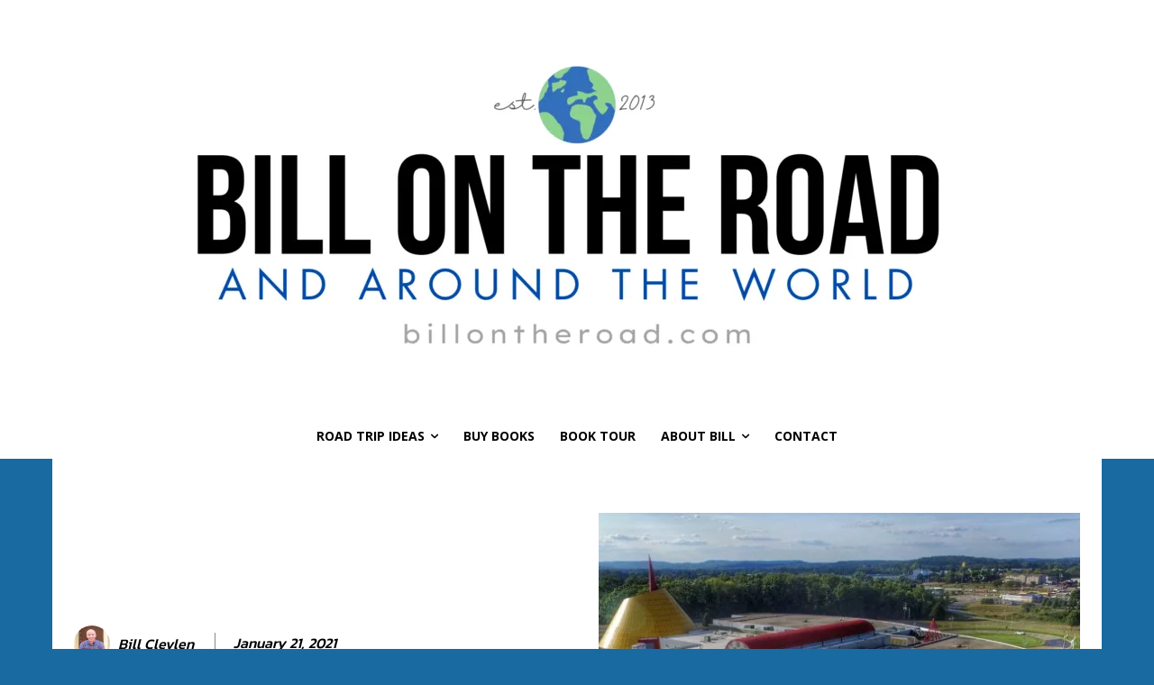

--- FILE ---
content_type: text/html; charset=utf-8
request_url: https://www.google.com/recaptcha/api2/aframe
body_size: 265
content:
<!DOCTYPE HTML><html><head><meta http-equiv="content-type" content="text/html; charset=UTF-8"></head><body><script nonce="lAdsQ5eOM0j7ZepsrG4yrA">/** Anti-fraud and anti-abuse applications only. See google.com/recaptcha */ try{var clients={'sodar':'https://pagead2.googlesyndication.com/pagead/sodar?'};window.addEventListener("message",function(a){try{if(a.source===window.parent){var b=JSON.parse(a.data);var c=clients[b['id']];if(c){var d=document.createElement('img');d.src=c+b['params']+'&rc='+(localStorage.getItem("rc::a")?sessionStorage.getItem("rc::b"):"");window.document.body.appendChild(d);sessionStorage.setItem("rc::e",parseInt(sessionStorage.getItem("rc::e")||0)+1);localStorage.setItem("rc::h",'1768669885946');}}}catch(b){}});window.parent.postMessage("_grecaptcha_ready", "*");}catch(b){}</script></body></html>

--- FILE ---
content_type: application/javascript; charset=utf-8
request_url: https://fundingchoicesmessages.google.com/f/AGSKWxXX98thmGzP6usPBJpFEwmq1fGJSW2JpKoGBm_RBV0fG6MX9a3ICdck9fZFbPl6KhjOT3DCXJ4_5SfXPx1Ow9A1mApMtHZHgpmOQCS4Fu6BloWwXbPgAGfruBzKm_K8WzJqljOtOzksTIl0S_am7RUEfIh0jT-X4Ft_8Rqv-hMFZUpJaDC1tZBGILnZ/__StickyAdFunc._banner_ads./ads7./banners/ad11./insertads.
body_size: -1290
content:
window['f6012404-6817-408c-85eb-9dccdec0e6a7'] = true;